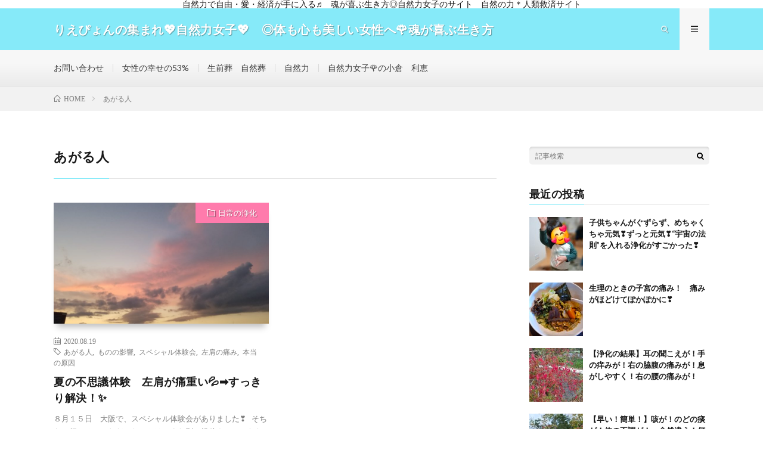

--- FILE ---
content_type: text/html; charset=UTF-8
request_url: http://naturelady-lovebeauty.com/tag/%E3%81%82%E3%81%8C%E3%82%8B%E4%BA%BA/
body_size: 10946
content:
<!DOCTYPE html>
<html lang="ja" prefix="og: http://ogp.me/ns#">
<head prefix="og: http://ogp.me/ns# fb: http://ogp.me/ns/fb# article: http://ogp.me/ns/article#">
<meta charset="UTF-8">
<title>あがる人│りえぴょんの集まれ&#x1f496;自然力女子&#x1f496;　◎体も心も美しい女性へ&#x1f339;魂が喜ぶ生き方◎　自然の力&#x1f340;人類救済サイト</title>
<meta name='robots' content='max-image-preview:large' />
	<style>img:is([sizes="auto" i], [sizes^="auto," i]) { contain-intrinsic-size: 3000px 1500px }</style>
	<link rel='dns-prefetch' href='//webfonts.xserver.jp' />
<link rel='stylesheet' id='wp-block-library-css' href='http://naturelady-lovebeauty.com/wp-includes/css/dist/block-library/style.min.css?ver=6.8.3' type='text/css' media='all' />
<style id='classic-theme-styles-inline-css' type='text/css'>
/*! This file is auto-generated */
.wp-block-button__link{color:#fff;background-color:#32373c;border-radius:9999px;box-shadow:none;text-decoration:none;padding:calc(.667em + 2px) calc(1.333em + 2px);font-size:1.125em}.wp-block-file__button{background:#32373c;color:#fff;text-decoration:none}
</style>
<style id='global-styles-inline-css' type='text/css'>
:root{--wp--preset--aspect-ratio--square: 1;--wp--preset--aspect-ratio--4-3: 4/3;--wp--preset--aspect-ratio--3-4: 3/4;--wp--preset--aspect-ratio--3-2: 3/2;--wp--preset--aspect-ratio--2-3: 2/3;--wp--preset--aspect-ratio--16-9: 16/9;--wp--preset--aspect-ratio--9-16: 9/16;--wp--preset--color--black: #000000;--wp--preset--color--cyan-bluish-gray: #abb8c3;--wp--preset--color--white: #ffffff;--wp--preset--color--pale-pink: #f78da7;--wp--preset--color--vivid-red: #cf2e2e;--wp--preset--color--luminous-vivid-orange: #ff6900;--wp--preset--color--luminous-vivid-amber: #fcb900;--wp--preset--color--light-green-cyan: #7bdcb5;--wp--preset--color--vivid-green-cyan: #00d084;--wp--preset--color--pale-cyan-blue: #8ed1fc;--wp--preset--color--vivid-cyan-blue: #0693e3;--wp--preset--color--vivid-purple: #9b51e0;--wp--preset--gradient--vivid-cyan-blue-to-vivid-purple: linear-gradient(135deg,rgba(6,147,227,1) 0%,rgb(155,81,224) 100%);--wp--preset--gradient--light-green-cyan-to-vivid-green-cyan: linear-gradient(135deg,rgb(122,220,180) 0%,rgb(0,208,130) 100%);--wp--preset--gradient--luminous-vivid-amber-to-luminous-vivid-orange: linear-gradient(135deg,rgba(252,185,0,1) 0%,rgba(255,105,0,1) 100%);--wp--preset--gradient--luminous-vivid-orange-to-vivid-red: linear-gradient(135deg,rgba(255,105,0,1) 0%,rgb(207,46,46) 100%);--wp--preset--gradient--very-light-gray-to-cyan-bluish-gray: linear-gradient(135deg,rgb(238,238,238) 0%,rgb(169,184,195) 100%);--wp--preset--gradient--cool-to-warm-spectrum: linear-gradient(135deg,rgb(74,234,220) 0%,rgb(151,120,209) 20%,rgb(207,42,186) 40%,rgb(238,44,130) 60%,rgb(251,105,98) 80%,rgb(254,248,76) 100%);--wp--preset--gradient--blush-light-purple: linear-gradient(135deg,rgb(255,206,236) 0%,rgb(152,150,240) 100%);--wp--preset--gradient--blush-bordeaux: linear-gradient(135deg,rgb(254,205,165) 0%,rgb(254,45,45) 50%,rgb(107,0,62) 100%);--wp--preset--gradient--luminous-dusk: linear-gradient(135deg,rgb(255,203,112) 0%,rgb(199,81,192) 50%,rgb(65,88,208) 100%);--wp--preset--gradient--pale-ocean: linear-gradient(135deg,rgb(255,245,203) 0%,rgb(182,227,212) 50%,rgb(51,167,181) 100%);--wp--preset--gradient--electric-grass: linear-gradient(135deg,rgb(202,248,128) 0%,rgb(113,206,126) 100%);--wp--preset--gradient--midnight: linear-gradient(135deg,rgb(2,3,129) 0%,rgb(40,116,252) 100%);--wp--preset--font-size--small: 13px;--wp--preset--font-size--medium: 20px;--wp--preset--font-size--large: 36px;--wp--preset--font-size--x-large: 42px;--wp--preset--spacing--20: 0.44rem;--wp--preset--spacing--30: 0.67rem;--wp--preset--spacing--40: 1rem;--wp--preset--spacing--50: 1.5rem;--wp--preset--spacing--60: 2.25rem;--wp--preset--spacing--70: 3.38rem;--wp--preset--spacing--80: 5.06rem;--wp--preset--shadow--natural: 6px 6px 9px rgba(0, 0, 0, 0.2);--wp--preset--shadow--deep: 12px 12px 50px rgba(0, 0, 0, 0.4);--wp--preset--shadow--sharp: 6px 6px 0px rgba(0, 0, 0, 0.2);--wp--preset--shadow--outlined: 6px 6px 0px -3px rgba(255, 255, 255, 1), 6px 6px rgba(0, 0, 0, 1);--wp--preset--shadow--crisp: 6px 6px 0px rgba(0, 0, 0, 1);}:where(.is-layout-flex){gap: 0.5em;}:where(.is-layout-grid){gap: 0.5em;}body .is-layout-flex{display: flex;}.is-layout-flex{flex-wrap: wrap;align-items: center;}.is-layout-flex > :is(*, div){margin: 0;}body .is-layout-grid{display: grid;}.is-layout-grid > :is(*, div){margin: 0;}:where(.wp-block-columns.is-layout-flex){gap: 2em;}:where(.wp-block-columns.is-layout-grid){gap: 2em;}:where(.wp-block-post-template.is-layout-flex){gap: 1.25em;}:where(.wp-block-post-template.is-layout-grid){gap: 1.25em;}.has-black-color{color: var(--wp--preset--color--black) !important;}.has-cyan-bluish-gray-color{color: var(--wp--preset--color--cyan-bluish-gray) !important;}.has-white-color{color: var(--wp--preset--color--white) !important;}.has-pale-pink-color{color: var(--wp--preset--color--pale-pink) !important;}.has-vivid-red-color{color: var(--wp--preset--color--vivid-red) !important;}.has-luminous-vivid-orange-color{color: var(--wp--preset--color--luminous-vivid-orange) !important;}.has-luminous-vivid-amber-color{color: var(--wp--preset--color--luminous-vivid-amber) !important;}.has-light-green-cyan-color{color: var(--wp--preset--color--light-green-cyan) !important;}.has-vivid-green-cyan-color{color: var(--wp--preset--color--vivid-green-cyan) !important;}.has-pale-cyan-blue-color{color: var(--wp--preset--color--pale-cyan-blue) !important;}.has-vivid-cyan-blue-color{color: var(--wp--preset--color--vivid-cyan-blue) !important;}.has-vivid-purple-color{color: var(--wp--preset--color--vivid-purple) !important;}.has-black-background-color{background-color: var(--wp--preset--color--black) !important;}.has-cyan-bluish-gray-background-color{background-color: var(--wp--preset--color--cyan-bluish-gray) !important;}.has-white-background-color{background-color: var(--wp--preset--color--white) !important;}.has-pale-pink-background-color{background-color: var(--wp--preset--color--pale-pink) !important;}.has-vivid-red-background-color{background-color: var(--wp--preset--color--vivid-red) !important;}.has-luminous-vivid-orange-background-color{background-color: var(--wp--preset--color--luminous-vivid-orange) !important;}.has-luminous-vivid-amber-background-color{background-color: var(--wp--preset--color--luminous-vivid-amber) !important;}.has-light-green-cyan-background-color{background-color: var(--wp--preset--color--light-green-cyan) !important;}.has-vivid-green-cyan-background-color{background-color: var(--wp--preset--color--vivid-green-cyan) !important;}.has-pale-cyan-blue-background-color{background-color: var(--wp--preset--color--pale-cyan-blue) !important;}.has-vivid-cyan-blue-background-color{background-color: var(--wp--preset--color--vivid-cyan-blue) !important;}.has-vivid-purple-background-color{background-color: var(--wp--preset--color--vivid-purple) !important;}.has-black-border-color{border-color: var(--wp--preset--color--black) !important;}.has-cyan-bluish-gray-border-color{border-color: var(--wp--preset--color--cyan-bluish-gray) !important;}.has-white-border-color{border-color: var(--wp--preset--color--white) !important;}.has-pale-pink-border-color{border-color: var(--wp--preset--color--pale-pink) !important;}.has-vivid-red-border-color{border-color: var(--wp--preset--color--vivid-red) !important;}.has-luminous-vivid-orange-border-color{border-color: var(--wp--preset--color--luminous-vivid-orange) !important;}.has-luminous-vivid-amber-border-color{border-color: var(--wp--preset--color--luminous-vivid-amber) !important;}.has-light-green-cyan-border-color{border-color: var(--wp--preset--color--light-green-cyan) !important;}.has-vivid-green-cyan-border-color{border-color: var(--wp--preset--color--vivid-green-cyan) !important;}.has-pale-cyan-blue-border-color{border-color: var(--wp--preset--color--pale-cyan-blue) !important;}.has-vivid-cyan-blue-border-color{border-color: var(--wp--preset--color--vivid-cyan-blue) !important;}.has-vivid-purple-border-color{border-color: var(--wp--preset--color--vivid-purple) !important;}.has-vivid-cyan-blue-to-vivid-purple-gradient-background{background: var(--wp--preset--gradient--vivid-cyan-blue-to-vivid-purple) !important;}.has-light-green-cyan-to-vivid-green-cyan-gradient-background{background: var(--wp--preset--gradient--light-green-cyan-to-vivid-green-cyan) !important;}.has-luminous-vivid-amber-to-luminous-vivid-orange-gradient-background{background: var(--wp--preset--gradient--luminous-vivid-amber-to-luminous-vivid-orange) !important;}.has-luminous-vivid-orange-to-vivid-red-gradient-background{background: var(--wp--preset--gradient--luminous-vivid-orange-to-vivid-red) !important;}.has-very-light-gray-to-cyan-bluish-gray-gradient-background{background: var(--wp--preset--gradient--very-light-gray-to-cyan-bluish-gray) !important;}.has-cool-to-warm-spectrum-gradient-background{background: var(--wp--preset--gradient--cool-to-warm-spectrum) !important;}.has-blush-light-purple-gradient-background{background: var(--wp--preset--gradient--blush-light-purple) !important;}.has-blush-bordeaux-gradient-background{background: var(--wp--preset--gradient--blush-bordeaux) !important;}.has-luminous-dusk-gradient-background{background: var(--wp--preset--gradient--luminous-dusk) !important;}.has-pale-ocean-gradient-background{background: var(--wp--preset--gradient--pale-ocean) !important;}.has-electric-grass-gradient-background{background: var(--wp--preset--gradient--electric-grass) !important;}.has-midnight-gradient-background{background: var(--wp--preset--gradient--midnight) !important;}.has-small-font-size{font-size: var(--wp--preset--font-size--small) !important;}.has-medium-font-size{font-size: var(--wp--preset--font-size--medium) !important;}.has-large-font-size{font-size: var(--wp--preset--font-size--large) !important;}.has-x-large-font-size{font-size: var(--wp--preset--font-size--x-large) !important;}
:where(.wp-block-post-template.is-layout-flex){gap: 1.25em;}:where(.wp-block-post-template.is-layout-grid){gap: 1.25em;}
:where(.wp-block-columns.is-layout-flex){gap: 2em;}:where(.wp-block-columns.is-layout-grid){gap: 2em;}
:root :where(.wp-block-pullquote){font-size: 1.5em;line-height: 1.6;}
</style>
<link rel='stylesheet' id='contact-form-7-css' href='http://naturelady-lovebeauty.com/wp-content/plugins/contact-form-7/includes/css/styles.css?ver=5.2.2' type='text/css' media='all' />
<script type="text/javascript" src="http://naturelady-lovebeauty.com/wp-includes/js/jquery/jquery.min.js?ver=3.7.1" id="jquery-core-js"></script>
<script type="text/javascript" src="http://naturelady-lovebeauty.com/wp-includes/js/jquery/jquery-migrate.min.js?ver=3.4.1" id="jquery-migrate-js"></script>
<script type="text/javascript" src="//webfonts.xserver.jp/js/xserver.js?ver=1.2.1" id="typesquare_std-js"></script>
<link rel="https://api.w.org/" href="http://naturelady-lovebeauty.com/wp-json/" /><link rel="alternate" title="JSON" type="application/json" href="http://naturelady-lovebeauty.com/wp-json/wp/v2/tags/196" /><link rel="stylesheet" href="http://naturelady-lovebeauty.com/wp-content/themes/lionmedia/style.css">
<link rel="stylesheet" href="http://naturelady-lovebeauty.com/wp-content/themes/lionmedia-child/style.css">
<link rel="stylesheet" href="http://naturelady-lovebeauty.com/wp-content/themes/lionmedia/css/icon.css">
<link rel="stylesheet" href="https://fonts.googleapis.com/css?family=Lato:400,700,900">
<meta http-equiv="X-UA-Compatible" content="IE=edge">
<meta name="viewport" content="width=device-width, initial-scale=1, shrink-to-fit=no">
<link rel="dns-prefetch" href="//www.google.com">
<link rel="dns-prefetch" href="//www.google-analytics.com">
<link rel="dns-prefetch" href="//fonts.googleapis.com">
<link rel="dns-prefetch" href="//fonts.gstatic.com">
<link rel="dns-prefetch" href="//pagead2.googlesyndication.com">
<link rel="dns-prefetch" href="//googleads.g.doubleclick.net">
<link rel="dns-prefetch" href="//www.gstatic.com">
<style type="text/css">
.infoHead{background-color:#ffffff;}

.l-header,
.searchNavi__title,
.key__cat,
.eyecatch__cat,
.rankingBox__title,
.categoryDescription,
.pagetop,
.contactTable__header .required,
.heading.heading-primary .heading__bg,
.btn__link:hover,
.widget .tag-cloud-link:hover,
.comment-respond .submit:hover,
.comments__list .comment-reply-link:hover,
.widget .calendar_wrap tbody a:hover,
.comments__list .comment-meta,
.ctaPost__btn{background:#86eaf9;}

.heading.heading-first,
.heading.heading-widget::before,
.heading.heading-footer::before,
.btn__link,
.widget .tag-cloud-link,
.comment-respond .submit,
.comments__list .comment-reply-link,
.content a:hover,
.t-light .l-footer,
.ctaPost__btn{border-color:#86eaf9;}

.categoryBox__title,
.dateList__item a[rel=tag]:hover,
.dateList__item a[rel=category]:hover,
.copySns__copyLink:hover,
.btn__link,
.widget .tag-cloud-link,
.comment-respond .submit,
.comments__list .comment-reply-link,
.widget a:hover,
.widget ul li .rsswidget,
.content a,
.related__title,
.ctaPost__btn:hover{color:#86eaf9;}

.c-user01 {color:#23bcdb !important}
.bgc-user01 {background:#23bcdb !important}
.hc-user01:hover {color:#23bcdb !important}
.c-user02 {color:#3134d6 !important}
.bgc-user02 {background:#3134d6 !important}
.hc-user02:hover {color:#3134d6 !important}
.c-user03 {color:#1be1e8 !important}
.bgc-user03 {background:#1be1e8 !important}
.hc-user03:hover {color:#1be1e8 !important}
.c-user04 {color:#d822cf !important}
.bgc-user04 {background:#d822cf !important}
.hc-user04:hover {color:#d822cf !important}
.c-user05 {color:#eeee22 !important}
.bgc-user05 {background:#eeee22 !important}
.hc-user05:hover {color:#eeee22 !important}

</style>
<link rel="icon" href="http://naturelady-lovebeauty.com/wp-content/uploads/2019/07/cropped-heart_sky-32x32.jpg" sizes="32x32" />
<link rel="icon" href="http://naturelady-lovebeauty.com/wp-content/uploads/2019/07/cropped-heart_sky-192x192.jpg" sizes="192x192" />
<link rel="apple-touch-icon" href="http://naturelady-lovebeauty.com/wp-content/uploads/2019/07/cropped-heart_sky-180x180.jpg" />
<meta name="msapplication-TileImage" content="http://naturelady-lovebeauty.com/wp-content/uploads/2019/07/cropped-heart_sky-270x270.jpg" />
<meta property="og:site_name" content="りえぴょんの集まれ&#x1f496;自然力女子&#x1f496;　◎体も心も美しい女性へ&#x1f339;魂が喜ぶ生き方◎　自然の力&#x1f340;人類救済サイト" />
<meta property="og:type" content="website" />
<meta property="og:title" content="あがる人│りえぴょんの集まれ&#x1f496;自然力女子&#x1f496;　◎体も心も美しい女性へ&#x1f339;魂が喜ぶ生き方◎　自然の力&#x1f340;人類救済サイト" />
<meta property="og:description" content="自然力女子の幸せは、愛53％から❤　私の人生が180度変わった、〝見えない世界〟のブログ" />
<meta property="og:url" content="http://naturelady-lovebeauty.com/tag/%e3%81%82%e3%81%8c%e3%82%8b%e4%ba%ba/" />
<meta property="og:image" content="http://naturelady-lovebeauty.com/wp-content/themes/lionmedia/img/img_no.gif" />
<meta name="twitter:card" content="summary" />



</head>
<body class="t-light t-rich">

    <div class="infoHead">
          自然力で自由・愛・経済が手に入る♬　魂が喜ぶ生き方◎自然力女子のサイト　自然の力＊人類救済サイト      </div>
  
  <!--l-header-->
  <header class="l-header">
    <div class="container">
      
      <div class="siteTitle">

              <p class="siteTitle__name  u-txtShdw">
          <a class="siteTitle__link" href="http://naturelady-lovebeauty.com">
            <span class="siteTitle__main">りえぴょんの集まれ&#x1f496;自然力女子&#x1f496;　◎体も心も美しい女性へ&#x1f339;魂が喜ぶ生き方◎　自然の力&#x1f340;人類救済サイト</span>
          </a>
          <span class="siteTitle__sub">自然力女子の幸せは、愛53％から❤　私の人生が180度変わった、〝見えない世界〟のブログ</span>
		</p>	        </div>
      
      <nav class="menuNavi">      
                <ul class="menuNavi__list">
		              <li class="menuNavi__item u-txtShdw"><span class="menuNavi__link icon-search" id="menuNavi__search" onclick="toggle__search();"></span></li>
            <li class="menuNavi__item u-txtShdw"><span class="menuNavi__link menuNavi__link-current icon-menu" id="menuNavi__menu" onclick="toggle__menu();"></span></li>
                  </ul>
      </nav>
      
    </div>
  </header>
  <!--/l-header-->
  
  <!--l-extra-->
        <div class="l-extraNone" id="extra__search">
      <div class="container">
        <div class="searchNavi">
                    <div class="searchNavi__title u-txtShdw">注目キーワード</div>
          <ul class="searchNavi__list">
                          <li class="searchNavi__item"><a class="searchNavi__link" href="http://naturelady-lovebeauty.com/?s=女子力">女子力</a></li>
                          <li class="searchNavi__item"><a class="searchNavi__link" href="http://naturelady-lovebeauty.com/?s=お姫様">お姫様</a></li>
                          <li class="searchNavi__item"><a class="searchNavi__link" href="http://naturelady-lovebeauty.com/?s=美しく">美しく</a></li>
                          <li class="searchNavi__item"><a class="searchNavi__link" href="http://naturelady-lovebeauty.com/?s=自然力">自然力</a></li>
                          <li class="searchNavi__item"><a class="searchNavi__link" href="http://naturelady-lovebeauty.com/?s=ダイエット">ダイエット</a></li>
			          </ul>
                    
                <div class="searchBox">
        <form class="searchBox__form" method="get" target="_top" action="http://naturelady-lovebeauty.com/" >
          <input class="searchBox__input" type="text" maxlength="50" name="s" placeholder="記事検索"><button class="searchBox__submit icon-search" type="submit" value="search"> </button>
        </form>
      </div>        </div>
      </div>
    </div>
        
    <div class="l-extra" id="extra__menu">
      <div class="container container-max">
        <nav class="globalNavi">
          <ul class="globalNavi__list">
          		    <li class="page_item page-item-674"><a href="http://naturelady-lovebeauty.com/contact/">お問い合わせ</a></li>
<li class="page_item page-item-21"><a href="http://naturelady-lovebeauty.com/female_happiness/">女性の幸せの53%</a></li>
<li class="page_item page-item-561"><a href="http://naturelady-lovebeauty.com/seizensou-shizensou/">生前葬　自然葬</a></li>
<li class="page_item page-item-19"><a href="http://naturelady-lovebeauty.com/shizenryoku/">自然力</a></li>
<li class="page_item page-item-23"><a href="http://naturelady-lovebeauty.com/rie-yoshioka/">自然力女子&#x1f339;の小倉　利恵</a></li>
	                                    </ul>
        </nav>
      </div>
    </div>
  <!--/l-extra-->

<div class="breadcrumb" ><div class="container" ><ul class="breadcrumb__list"><li class="breadcrumb__item" itemscope itemtype="http://data-vocabulary.org/Breadcrumb"><a href="http://naturelady-lovebeauty.com/" itemprop="url"><span class="icon-home" itemprop="title">HOME</span></a></li><li class="breadcrumb__item">あがる人</li></ul></div></div>   
  <!-- l-wrapper -->
  <div class="l-wrapper">
	
    <!-- l-main -->
    <main class="l-main">
	  
            <header class="archiveTitle">
        <h1 class="heading heading-first">あがる人</h1>
		      </header>
            
      	  
	          <div class="archive">
	    	                  <article class="archiveItem
	         archiveItem-wideSp">
        
        <div class="eyecatch eyecatch-archive">
                    <span class="eyecatch__cat bgc-pink u-txtShdw"><a href="http://naturelady-lovebeauty.com/category/%e6%97%a5%e5%b8%b8%e3%81%ae%e6%b5%84%e5%8c%96/" rel="category tag">日常の浄化</a></span>
          <a href="http://naturelady-lovebeauty.com/2020/08/19/hidarikata-itami-sukkiri/"><img width="730" height="410" src="http://naturelady-lovebeauty.com/wp-content/uploads/2020/08/20200813_190106-730x410.jpg" class="attachment-icatch size-icatch wp-post-image" alt="" decoding="async" fetchpriority="high" /></a>
        </div>
        
                <ul class="dateList dateList-archive">
                    <li class="dateList__item icon-calendar">2020.08.19</li>
                              <li class="dateList__item icon-tag"><a href="http://naturelady-lovebeauty.com/tag/%e3%81%82%e3%81%8c%e3%82%8b%e4%ba%ba/" rel="tag">あがる人</a><span>, </span><a href="http://naturelady-lovebeauty.com/tag/%e3%82%82%e3%81%ae%e3%81%ae%e5%bd%b1%e9%9f%bf/" rel="tag">ものの影響</a><span>, </span><a href="http://naturelady-lovebeauty.com/tag/%e3%82%b9%e3%83%9a%e3%82%b7%e3%83%a3%e3%83%ab%e4%bd%93%e9%a8%93%e4%bc%9a/" rel="tag">スペシャル体験会</a><span>, </span><a href="http://naturelady-lovebeauty.com/tag/%e5%b7%a6%e8%82%a9%e3%81%ae%e7%97%9b%e3%81%bf/" rel="tag">左肩の痛み</a><span>, </span><a href="http://naturelady-lovebeauty.com/tag/%e6%9c%ac%e5%bd%93%e3%81%ae%e5%8e%9f%e5%9b%a0/" rel="tag">本当の原因</a><span>, </span></li>
                  </ul>
        
        <h2 class="heading heading-archive">
          <a class=" hc-pink" href="http://naturelady-lovebeauty.com/2020/08/19/hidarikata-itami-sukkiri/">夏の不思議体験　左肩が痛重い&#x1f4a6;&#x27a1;すっきり解決！&#x2728;</a>
        </h2>
        
        <p class="archiveItem__text">
		  ８月１５日　大阪で、スペシャル体験会がありました&#x2763;&#xfe0f; &nbsp; そちらに行かせていただいたことは、また別で投稿させていただこうと思います&#x1f3b5; &nbsp; &nbsp; 今回は、体験会中～帰宅後に起こった不思議&#x1f440; &nbsp; &nbsp; &nbsp; &#x1f340;&#x1f340;&#x1f340; &nbsp; &nbsp; [&hellip;]        </p>
        
        <div class="btn btn-right">
          <a class="btn__link" href="http://naturelady-lovebeauty.com/2020/08/19/hidarikata-itami-sukkiri/">続きを読む</a>
        </div>
      
      </article>
		  		  		        </div>
	  	  
	        
    </main>
    <!-- /l-main -->
    
	    <!-- l-sidebar -->
          <div class="l-sidebar">
	  
	          <aside class="widget">      <div class="searchBox">
        <form class="searchBox__form" method="get" target="_top" action="http://naturelady-lovebeauty.com/" >
          <input class="searchBox__input" type="text" maxlength="50" name="s" placeholder="記事検索"><button class="searchBox__submit icon-search" type="submit" value="search"> </button>
        </form>
      </div></aside><aside class="widget"><h2 class="heading heading-widget">最近の投稿</h2>            <ol class="imgListWidget">
                              
              <li class="imgListWidget__item">
                <a class="imgListWidget__borderBox" href="http://naturelady-lovebeauty.com/2026/01/18/post-8275/" title="子供ちゃんがぐずらず、めちゃくちゃ元気&#x2763;&#xfe0f;ずっと元気&#x2763;&#xfe0f;“宇宙の法則”を入れる浄化がすごかった&#x2763;&#xfe0f;"><span>
                                  <img width="150" height="150" src="http://naturelady-lovebeauty.com/wp-content/uploads/2026/01/20260118_234442-150x150.jpg" class="attachment-thumbnail size-thumbnail wp-post-image" alt="" decoding="async" loading="lazy" />                                </span></a>
                <h3 class="imgListWidget__title">
                  <a href="http://naturelady-lovebeauty.com/2026/01/18/post-8275/">子供ちゃんがぐずらず、めちゃくちゃ元気&#x2763;&#xfe0f;ずっと元気&#x2763;&#xfe0f;“宇宙の法則”を入れる浄化がすごかった&#x2763;&#xfe0f;</a>
                                  </h3>
              </li>
                              
              <li class="imgListWidget__item">
                <a class="imgListWidget__borderBox" href="http://naturelady-lovebeauty.com/2026/01/15/post-8266/" title="生理のときの子宮の痛み！　痛みがほどけてぽかぽかに&#x2763;&#xfe0f;"><span>
                                  <img width="150" height="150" src="http://naturelady-lovebeauty.com/wp-content/uploads/2026/01/20260111_134651-150x150.jpg" class="attachment-thumbnail size-thumbnail wp-post-image" alt="" decoding="async" loading="lazy" />                                </span></a>
                <h3 class="imgListWidget__title">
                  <a href="http://naturelady-lovebeauty.com/2026/01/15/post-8266/">生理のときの子宮の痛み！　痛みがほどけてぽかぽかに&#x2763;&#xfe0f;</a>
                                  </h3>
              </li>
                              
              <li class="imgListWidget__item">
                <a class="imgListWidget__borderBox" href="http://naturelady-lovebeauty.com/2025/11/24/post-8244/" title="【浄化の結果】耳の聞こえが！手の痒みが！右の脇腹の痛みが！息がしやすく！右の腰の痛みが！"><span>
                                  <img width="150" height="150" src="http://naturelady-lovebeauty.com/wp-content/uploads/2025/11/20251110_092219-150x150.jpg" class="attachment-thumbnail size-thumbnail wp-post-image" alt="" decoding="async" loading="lazy" />                                </span></a>
                <h3 class="imgListWidget__title">
                  <a href="http://naturelady-lovebeauty.com/2025/11/24/post-8244/">【浄化の結果】耳の聞こえが！手の痒みが！右の脇腹の痛みが！息がしやすく！右の腰の痛みが！</a>
                                  </h3>
              </li>
                              
              <li class="imgListWidget__item">
                <a class="imgListWidget__borderBox" href="http://naturelady-lovebeauty.com/2025/11/10/post-8235/" title="【早い！簡単！】咳が！のどの痰が！体の不調が！　全然違う！何か違う！次元を上げると人間が変わる！"><span>
                                  <img width="150" height="150" src="http://naturelady-lovebeauty.com/wp-content/uploads/2025/11/20251110_091748-150x150.jpg" class="attachment-thumbnail size-thumbnail wp-post-image" alt="" decoding="async" loading="lazy" />                                </span></a>
                <h3 class="imgListWidget__title">
                  <a href="http://naturelady-lovebeauty.com/2025/11/10/post-8235/">【早い！簡単！】咳が！のどの痰が！体の不調が！　全然違う！何か違う！次元を上げると人間が変わる！</a>
                                  </h3>
              </li>
                              
              <li class="imgListWidget__item">
                <a class="imgListWidget__borderBox" href="http://naturelady-lovebeauty.com/2025/10/02/post-8213/" title="【緊急】“人間では無くなった”"><span>
                                  <img width="150" height="150" src="http://naturelady-lovebeauty.com/wp-content/uploads/2025/10/20250915_092937-150x150.jpg" class="attachment-thumbnail size-thumbnail wp-post-image" alt="" decoding="async" loading="lazy" />                                </span></a>
                <h3 class="imgListWidget__title">
                  <a href="http://naturelady-lovebeauty.com/2025/10/02/post-8213/">【緊急】“人間では無くなった”</a>
                                  </h3>
              </li>
                          </ol>
            </aside><aside class="widget"><h2 class="heading heading-widget">固定ページ</h2>
			<ul>
				<li class="page_item page-item-674"><a href="http://naturelady-lovebeauty.com/contact/">お問い合わせ</a></li>
<li class="page_item page-item-21"><a href="http://naturelady-lovebeauty.com/female_happiness/">女性の幸せの53%</a></li>
<li class="page_item page-item-561"><a href="http://naturelady-lovebeauty.com/seizensou-shizensou/">生前葬　自然葬</a></li>
<li class="page_item page-item-19"><a href="http://naturelady-lovebeauty.com/shizenryoku/">自然力</a></li>
<li class="page_item page-item-23"><a href="http://naturelady-lovebeauty.com/rie-yoshioka/">自然力女子&#x1f339;の小倉　利恵</a></li>
			</ul>

			</aside><aside class="widget"><h2 class="heading heading-widget">カテゴリー</h2>
			<ul>
					<li class="cat-item cat-item-1945"><a href="http://naturelady-lovebeauty.com/category/%e3%82%aa%e3%83%bc%e3%83%97%e3%83%b3%ef%bd%9a%ef%bd%8f%ef%bd%8f%ef%bd%8d%e4%bd%93%e9%a8%93%e4%bc%9a/">オープンＺＯＯＭ体験会</a>
</li>
	<li class="cat-item cat-item-1261"><a href="http://naturelady-lovebeauty.com/category/%e3%83%aa%e3%83%96%e3%83%ad%e3%82%b0/">リブログ</a>
</li>
	<li class="cat-item cat-item-1719"><a href="http://naturelady-lovebeauty.com/category/%e5%a5%b3%e5%ad%90%e5%8a%9b%e2%9d%a4%e9%96%8b%e8%8a%b1/">女子力❤開花</a>
</li>
	<li class="cat-item cat-item-460"><a href="http://naturelady-lovebeauty.com/category/%e5%a5%b3%e6%80%a7%e3%81%ae%e5%b9%b8%e3%81%9b/">女性の幸せ</a>
</li>
	<li class="cat-item cat-item-1300"><a href="http://naturelady-lovebeauty.com/category/%e5%ae%87%e5%ae%99%e4%b8%80%e3%81%ae%e5%ad%90%e8%82%b2%e3%81%a6/">宇宙一の子育て</a>
</li>
	<li class="cat-item cat-item-516"><a href="http://naturelady-lovebeauty.com/category/%e5%ae%87%e5%ae%99%e8%8c%b6%e5%ae%a4/">宇宙茶室</a>
</li>
	<li class="cat-item cat-item-1084"><a href="http://naturelady-lovebeauty.com/category/%e5%ae%87%e5%ae%99%e8%8c%b6%e5%ae%a4%ef%bd%9e%e9%ad%82%e3%81%a8%e5%bf%83%e3%81%ae%e3%81%8a%e8%8c%b6%e5%ae%a4%ef%bd%9e/">宇宙茶室～魂と心のお茶室～</a>
</li>
	<li class="cat-item cat-item-1591"><a href="http://naturelady-lovebeauty.com/category/%e5%b9%b8%e3%81%9b%e3%81%ae%e5%84%84%e4%b8%87%e9%95%b7%e8%80%85/">幸せの億万長者</a>
</li>
	<li class="cat-item cat-item-1722"><a href="http://naturelady-lovebeauty.com/category/%e6%84%9b%e3%81%ae%e5%a0%b4%e6%89%80/">愛の場所</a>
</li>
	<li class="cat-item cat-item-510"><a href="http://naturelady-lovebeauty.com/category/%e6%96%b0%e7%b1%b3%e3%81%8a%e6%af%8d%e3%81%95%e3%82%93/">新米お母さん</a>
</li>
	<li class="cat-item cat-item-1326"><a href="http://naturelady-lovebeauty.com/category/%e6%97%a5%e5%b8%b8%e3%81%ae%e3%81%93%e3%81%a8/">日常のこと</a>
</li>
	<li class="cat-item cat-item-3"><a href="http://naturelady-lovebeauty.com/category/%e6%97%a5%e5%b8%b8%e3%81%ae%e6%b5%84%e5%8c%96/">日常の浄化</a>
</li>
	<li class="cat-item cat-item-1"><a href="http://naturelady-lovebeauty.com/category/%e6%9c%aa%e5%88%86%e9%a1%9e/">未分類</a>
</li>
	<li class="cat-item cat-item-1946"><a href="http://naturelady-lovebeauty.com/category/%e6%b5%84%e5%8c%96%e3%81%ae%e7%b5%90%e6%9e%9c/">浄化の結果</a>
</li>
	<li class="cat-item cat-item-1495"><a href="http://naturelady-lovebeauty.com/category/%e6%b5%84%e5%8c%96%e4%bd%93%e9%a8%93%e4%bc%9a/">浄化体験会</a>
</li>
	<li class="cat-item cat-item-672"><a href="http://naturelady-lovebeauty.com/category/%e6%b5%84%e5%8c%96%e9%a1%a7%e5%95%8f/">浄化顧問</a>
</li>
	<li class="cat-item cat-item-611"><a href="http://naturelady-lovebeauty.com/category/%e7%94%9f%e5%89%8d%e8%91%ac%e3%83%bb%e8%87%aa%e7%84%b6%e8%91%ac/">生前葬・自然葬</a>
</li>
	<li class="cat-item cat-item-588"><a href="http://naturelady-lovebeauty.com/category/%e7%be%85%e9%87%9d%e7%9b%a4/">羅針盤</a>
</li>
	<li class="cat-item cat-item-205"><a href="http://naturelady-lovebeauty.com/category/%e7%be%85%e9%87%9d%e7%9b%a4%e3%82%bb%e3%83%9f%e3%83%8a%e3%83%bc/">羅針盤セミナー</a>
</li>
	<li class="cat-item cat-item-210"><a href="http://naturelady-lovebeauty.com/category/%e8%87%aa%e7%84%b6%e3%81%ae%e5%8a%9b/">自然の力</a>
</li>
	<li class="cat-item cat-item-941"><a href="http://naturelady-lovebeauty.com/category/%e8%87%aa%e7%84%b6%e3%81%ae%e5%8a%9b%e4%bd%93%e9%a8%93/">自然の力体験</a>
</li>
	<li class="cat-item cat-item-2"><a href="http://naturelady-lovebeauty.com/category/%e8%87%aa%e7%84%b6%e3%81%ae%e5%8a%9b%e4%bd%93%e9%a8%93%e4%bc%9a/">自然の力体験会</a>
</li>
	<li class="cat-item cat-item-938"><a href="http://naturelady-lovebeauty.com/category/%e8%87%aa%e7%84%b6%e3%81%ae%e5%8a%9b%ef%bd%9a%ef%bd%8f%ef%bd%8f%ef%bd%8d%e5%8b%89%e5%bc%b7%e4%bc%9a/">自然の力ＺＯＯＭ勉強会</a>
</li>
	<li class="cat-item cat-item-1890"><a href="http://naturelady-lovebeauty.com/category/%e8%87%aa%e7%84%b6%e3%81%ae%e5%8a%9b%ef%bd%9a%ef%bd%8f%ef%bd%8f%ef%bd%8d%e6%b5%84%e5%8c%96%e4%bc%9a/">自然の力ＺＯＯＭ浄化会</a>
</li>
	<li class="cat-item cat-item-177"><a href="http://naturelady-lovebeauty.com/category/%e9%ad%82%e3%81%a8%e5%bf%83%e3%81%ae%e3%81%8a%e8%8c%b6%e5%ae%a4/">魂と心のお茶室</a>
</li>
			</ul>

			</aside><aside class="widget"><div id="calendar_wrap" class="calendar_wrap"><table id="wp-calendar" class="wp-calendar-table">
	<caption>2026年1月</caption>
	<thead>
	<tr>
		<th scope="col" aria-label="月曜日">月</th>
		<th scope="col" aria-label="火曜日">火</th>
		<th scope="col" aria-label="水曜日">水</th>
		<th scope="col" aria-label="木曜日">木</th>
		<th scope="col" aria-label="金曜日">金</th>
		<th scope="col" aria-label="土曜日">土</th>
		<th scope="col" aria-label="日曜日">日</th>
	</tr>
	</thead>
	<tbody>
	<tr>
		<td colspan="3" class="pad">&nbsp;</td><td>1</td><td>2</td><td>3</td><td>4</td>
	</tr>
	<tr>
		<td>5</td><td>6</td><td>7</td><td>8</td><td>9</td><td>10</td><td>11</td>
	</tr>
	<tr>
		<td>12</td><td>13</td><td>14</td><td><a href="http://naturelady-lovebeauty.com/2026/01/15/" aria-label="2026年1月15日 に投稿を公開">15</a></td><td>16</td><td>17</td><td><a href="http://naturelady-lovebeauty.com/2026/01/18/" aria-label="2026年1月18日 に投稿を公開">18</a></td>
	</tr>
	<tr>
		<td>19</td><td>20</td><td>21</td><td>22</td><td>23</td><td id="today">24</td><td>25</td>
	</tr>
	<tr>
		<td>26</td><td>27</td><td>28</td><td>29</td><td>30</td><td>31</td>
		<td class="pad" colspan="1">&nbsp;</td>
	</tr>
	</tbody>
	</table><nav aria-label="前と次の月" class="wp-calendar-nav">
		<span class="wp-calendar-nav-prev"><a href="http://naturelady-lovebeauty.com/2025/11/">&laquo; 11月</a></span>
		<span class="pad">&nbsp;</span>
		<span class="wp-calendar-nav-next">&nbsp;</span>
	</nav></div></aside><aside class="widget"><h2 class="heading heading-widget">アーカイブ</h2>		<label class="screen-reader-text" for="archives-dropdown-2">アーカイブ</label>
		<select id="archives-dropdown-2" name="archive-dropdown">
			
			<option value="">月を選択</option>
				<option value='http://naturelady-lovebeauty.com/2026/01/'> 2026年1月 </option>
	<option value='http://naturelady-lovebeauty.com/2025/11/'> 2025年11月 </option>
	<option value='http://naturelady-lovebeauty.com/2025/10/'> 2025年10月 </option>
	<option value='http://naturelady-lovebeauty.com/2025/09/'> 2025年9月 </option>
	<option value='http://naturelady-lovebeauty.com/2025/08/'> 2025年8月 </option>
	<option value='http://naturelady-lovebeauty.com/2025/07/'> 2025年7月 </option>
	<option value='http://naturelady-lovebeauty.com/2025/06/'> 2025年6月 </option>
	<option value='http://naturelady-lovebeauty.com/2025/05/'> 2025年5月 </option>
	<option value='http://naturelady-lovebeauty.com/2025/04/'> 2025年4月 </option>
	<option value='http://naturelady-lovebeauty.com/2025/03/'> 2025年3月 </option>
	<option value='http://naturelady-lovebeauty.com/2025/02/'> 2025年2月 </option>
	<option value='http://naturelady-lovebeauty.com/2025/01/'> 2025年1月 </option>
	<option value='http://naturelady-lovebeauty.com/2024/12/'> 2024年12月 </option>
	<option value='http://naturelady-lovebeauty.com/2024/11/'> 2024年11月 </option>
	<option value='http://naturelady-lovebeauty.com/2024/10/'> 2024年10月 </option>
	<option value='http://naturelady-lovebeauty.com/2024/09/'> 2024年9月 </option>
	<option value='http://naturelady-lovebeauty.com/2024/08/'> 2024年8月 </option>
	<option value='http://naturelady-lovebeauty.com/2024/07/'> 2024年7月 </option>
	<option value='http://naturelady-lovebeauty.com/2024/06/'> 2024年6月 </option>
	<option value='http://naturelady-lovebeauty.com/2024/05/'> 2024年5月 </option>
	<option value='http://naturelady-lovebeauty.com/2024/04/'> 2024年4月 </option>
	<option value='http://naturelady-lovebeauty.com/2024/03/'> 2024年3月 </option>
	<option value='http://naturelady-lovebeauty.com/2024/02/'> 2024年2月 </option>
	<option value='http://naturelady-lovebeauty.com/2024/01/'> 2024年1月 </option>
	<option value='http://naturelady-lovebeauty.com/2023/12/'> 2023年12月 </option>
	<option value='http://naturelady-lovebeauty.com/2023/11/'> 2023年11月 </option>
	<option value='http://naturelady-lovebeauty.com/2023/10/'> 2023年10月 </option>
	<option value='http://naturelady-lovebeauty.com/2023/09/'> 2023年9月 </option>
	<option value='http://naturelady-lovebeauty.com/2023/08/'> 2023年8月 </option>
	<option value='http://naturelady-lovebeauty.com/2023/07/'> 2023年7月 </option>
	<option value='http://naturelady-lovebeauty.com/2023/06/'> 2023年6月 </option>
	<option value='http://naturelady-lovebeauty.com/2023/05/'> 2023年5月 </option>
	<option value='http://naturelady-lovebeauty.com/2023/04/'> 2023年4月 </option>
	<option value='http://naturelady-lovebeauty.com/2023/03/'> 2023年3月 </option>
	<option value='http://naturelady-lovebeauty.com/2023/02/'> 2023年2月 </option>
	<option value='http://naturelady-lovebeauty.com/2023/01/'> 2023年1月 </option>
	<option value='http://naturelady-lovebeauty.com/2022/12/'> 2022年12月 </option>
	<option value='http://naturelady-lovebeauty.com/2022/11/'> 2022年11月 </option>
	<option value='http://naturelady-lovebeauty.com/2022/10/'> 2022年10月 </option>
	<option value='http://naturelady-lovebeauty.com/2022/09/'> 2022年9月 </option>
	<option value='http://naturelady-lovebeauty.com/2022/08/'> 2022年8月 </option>
	<option value='http://naturelady-lovebeauty.com/2022/07/'> 2022年7月 </option>
	<option value='http://naturelady-lovebeauty.com/2022/06/'> 2022年6月 </option>
	<option value='http://naturelady-lovebeauty.com/2022/04/'> 2022年4月 </option>
	<option value='http://naturelady-lovebeauty.com/2022/03/'> 2022年3月 </option>
	<option value='http://naturelady-lovebeauty.com/2022/02/'> 2022年2月 </option>
	<option value='http://naturelady-lovebeauty.com/2022/01/'> 2022年1月 </option>
	<option value='http://naturelady-lovebeauty.com/2021/12/'> 2021年12月 </option>
	<option value='http://naturelady-lovebeauty.com/2021/11/'> 2021年11月 </option>
	<option value='http://naturelady-lovebeauty.com/2021/10/'> 2021年10月 </option>
	<option value='http://naturelady-lovebeauty.com/2021/09/'> 2021年9月 </option>
	<option value='http://naturelady-lovebeauty.com/2021/08/'> 2021年8月 </option>
	<option value='http://naturelady-lovebeauty.com/2021/07/'> 2021年7月 </option>
	<option value='http://naturelady-lovebeauty.com/2021/06/'> 2021年6月 </option>
	<option value='http://naturelady-lovebeauty.com/2021/05/'> 2021年5月 </option>
	<option value='http://naturelady-lovebeauty.com/2021/04/'> 2021年4月 </option>
	<option value='http://naturelady-lovebeauty.com/2021/03/'> 2021年3月 </option>
	<option value='http://naturelady-lovebeauty.com/2021/02/'> 2021年2月 </option>
	<option value='http://naturelady-lovebeauty.com/2021/01/'> 2021年1月 </option>
	<option value='http://naturelady-lovebeauty.com/2020/12/'> 2020年12月 </option>
	<option value='http://naturelady-lovebeauty.com/2020/11/'> 2020年11月 </option>
	<option value='http://naturelady-lovebeauty.com/2020/10/'> 2020年10月 </option>
	<option value='http://naturelady-lovebeauty.com/2020/09/'> 2020年9月 </option>
	<option value='http://naturelady-lovebeauty.com/2020/08/'> 2020年8月 </option>
	<option value='http://naturelady-lovebeauty.com/2020/07/'> 2020年7月 </option>
	<option value='http://naturelady-lovebeauty.com/2020/06/'> 2020年6月 </option>
	<option value='http://naturelady-lovebeauty.com/2020/05/'> 2020年5月 </option>
	<option value='http://naturelady-lovebeauty.com/2020/04/'> 2020年4月 </option>
	<option value='http://naturelady-lovebeauty.com/2020/03/'> 2020年3月 </option>
	<option value='http://naturelady-lovebeauty.com/2020/02/'> 2020年2月 </option>
	<option value='http://naturelady-lovebeauty.com/2020/01/'> 2020年1月 </option>
	<option value='http://naturelady-lovebeauty.com/2019/12/'> 2019年12月 </option>
	<option value='http://naturelady-lovebeauty.com/2019/11/'> 2019年11月 </option>
	<option value='http://naturelady-lovebeauty.com/2019/10/'> 2019年10月 </option>
	<option value='http://naturelady-lovebeauty.com/2019/09/'> 2019年9月 </option>
	<option value='http://naturelady-lovebeauty.com/2019/08/'> 2019年8月 </option>

		</select>

			<script type="text/javascript">
/* <![CDATA[ */

(function() {
	var dropdown = document.getElementById( "archives-dropdown-2" );
	function onSelectChange() {
		if ( dropdown.options[ dropdown.selectedIndex ].value !== '' ) {
			document.location.href = this.options[ this.selectedIndex ].value;
		}
	}
	dropdown.onchange = onSelectChange;
})();

/* ]]> */
</script>
</aside>	  	  
	      
    </div>

    <!-- /l-sidebar -->
	    
  </div>
  <!-- /l-wrapper -->



  <!--l-footer-->
  <footer class="l-footer">
    <div class="container">
      <div class="pagetop u-txtShdw"><a class="pagetop__link" href="#top">Back to Top</a></div>
      
                  <div class="widgetFoot">
        <div class="widgetFoot__contents">
                  <aside class="widget widget-foot"><h2 class="heading heading-footer">人類救済サイト</h2><a href="http://the-nature.jp"><img width="300" height="80" src="http://naturelady-lovebeauty.com/wp-content/uploads/2020/08/top_photo-300x80.jpg" class="image wp-image-623  attachment-medium size-medium" alt="" style="max-width: 100%; height: auto;" decoding="async" loading="lazy" /></a></aside><aside class="widget widget-foot"><h2 class="heading heading-footer">ｌｉｆｅｌｉｎｅ</h2><a href="http://www.inochizuna.jp/index.html"><img width="240" height="135" src="http://naturelady-lovebeauty.com/wp-content/uploads/2020/08/image-2.jpg" class="image wp-image-626  attachment-full size-full" alt="" style="max-width: 100%; height: auto;" decoding="async" loading="lazy" /></a></aside><aside class="widget widget-foot"><h2 class="heading heading-footer">White Rose</h2><a href="https://www.whiterose-hiroyo.org"><img width="300" height="128" src="http://naturelady-lovebeauty.com/wp-content/uploads/2020/08/header-300x128.png" class="image wp-image-627  attachment-medium size-medium" alt="" style="max-width: 100%; height: auto;" decoding="async" loading="lazy" /></a></aside><aside class="widget widget-foot"><h2 class="heading heading-footer">自然の力　Soul Beauty</h2><a href="https://ogawahiroyo.org/lifeline/"><img width="178" height="209" src="http://naturelady-lovebeauty.com/wp-content/uploads/2020/08/image-1.jpg" class="image wp-image-628  attachment-full size-full" alt="" style="max-width: 100%; height: auto;" decoding="async" loading="lazy" /></a></aside><aside class="widget widget-foot"><h2 class="heading heading-footer">南将路先生の「幸せのひとり言」</h2><a href="https://ogawahiroyo.org/lifeline/shizenryoku/"><img width="160" height="60" src="http://naturelady-lovebeauty.com/wp-content/uploads/2020/08/banner_minami.jpg" class="image wp-image-630  attachment-full size-full" alt="" style="max-width: 100%; height: auto;" decoding="async" loading="lazy" /></a></aside><aside class="widget widget-foot"><h2 class="heading heading-footer">自然回帰～天翔の里　自然葬・生前葬～</h2><a href="https://shizenryoku-kaizen.jimdofree.com"><img width="160" height="60" src="http://naturelady-lovebeauty.com/wp-content/uploads/2020/08/1373008653.png" class="image wp-image-631  attachment-full size-full" alt="" style="max-width: 100%; height: auto;" decoding="async" loading="lazy" /></a></aside>	            </div>
        
        <div class="widgetFoot__contents">
                </div>
        
        <div class="widgetFoot__contents">
                  <aside class="widget widget-foot"><h2 class="heading heading-footer">メタ情報</h2>
		<ul>
						<li><a href="http://naturelady-lovebeauty.com/wp-login.php">ログイン</a></li>
			<li><a href="http://naturelady-lovebeauty.com/feed/">投稿フィード</a></li>
			<li><a href="http://naturelady-lovebeauty.com/comments/feed/">コメントフィード</a></li>

			<li><a href="https://ja.wordpress.org/">WordPress.org</a></li>
		</ul>

		</aside>	            </div>
      </div>
            
      <div class="copySns ">
        <div class="copySns__copy">
                      © Copyright 2026 <a class="copySns__copyLink" href="http://naturelady-lovebeauty.com">りえぴょんの集まれ&#x1f496;自然力女子&#x1f496;　◎体も心も美しい女性へ&#x1f339;魂が喜ぶ生き方◎　自然の力&#x1f340;人類救済サイト</a>.
          	      <span class="copySns__copyInfo u-none">
		    りえぴょんの集まれ&#x1f496;自然力女子&#x1f496;　◎体も心も美しい女性へ&#x1f339;魂が喜ぶ生き方◎　自然の力&#x1f340;人類救済サイト by <a class="copySns__copyLink" href="http://fit-jp.com/" target="_blank">FIT-Web Create</a>. Powered by <a class="copySns__copyLink" href="https://wordpress.org/" target="_blank">WordPress</a>.
          </span>
        </div>
      
                      
      </div>

    </div>     
  </footer>
  <!-- /l-footer -->

      <script type="speculationrules">
{"prefetch":[{"source":"document","where":{"and":[{"href_matches":"\/*"},{"not":{"href_matches":["\/wp-*.php","\/wp-admin\/*","\/wp-content\/uploads\/*","\/wp-content\/*","\/wp-content\/plugins\/*","\/wp-content\/themes\/lionmedia-child\/*","\/wp-content\/themes\/lionmedia\/*","\/*\\?(.+)"]}},{"not":{"selector_matches":"a[rel~=\"nofollow\"]"}},{"not":{"selector_matches":".no-prefetch, .no-prefetch a"}}]},"eagerness":"conservative"}]}
</script>
<script type="text/javascript" id="contact-form-7-js-extra">
/* <![CDATA[ */
var wpcf7 = {"apiSettings":{"root":"http:\/\/naturelady-lovebeauty.com\/wp-json\/contact-form-7\/v1","namespace":"contact-form-7\/v1"}};
/* ]]> */
</script>
<script type="text/javascript" src="http://naturelady-lovebeauty.com/wp-content/plugins/contact-form-7/includes/js/scripts.js?ver=5.2.2" id="contact-form-7-js"></script>
<script>
function toggle__search(){
	extra__search.className="l-extra";
	extra__menu.className="l-extraNone";
	menuNavi__search.className = "menuNavi__link menuNavi__link-current icon-search ";
	menuNavi__menu.className = "menuNavi__link icon-menu";
}

function toggle__menu(){
	extra__search.className="l-extraNone";
	extra__menu.className="l-extra";
	menuNavi__search.className = "menuNavi__link icon-search";
	menuNavi__menu.className = "menuNavi__link menuNavi__link-current icon-menu";
}
</script>  

</body>
</html>














